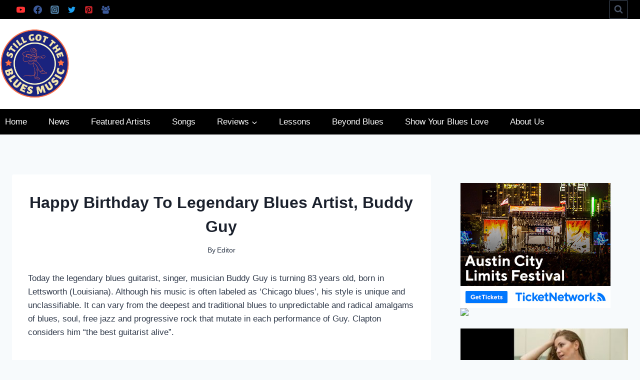

--- FILE ---
content_type: text/html; charset=utf-8
request_url: https://www.google.com/recaptcha/api2/aframe
body_size: 267
content:
<!DOCTYPE HTML><html><head><meta http-equiv="content-type" content="text/html; charset=UTF-8"></head><body><script nonce="3iowh7YGQ6XdUFr4QJ1iJg">/** Anti-fraud and anti-abuse applications only. See google.com/recaptcha */ try{var clients={'sodar':'https://pagead2.googlesyndication.com/pagead/sodar?'};window.addEventListener("message",function(a){try{if(a.source===window.parent){var b=JSON.parse(a.data);var c=clients[b['id']];if(c){var d=document.createElement('img');d.src=c+b['params']+'&rc='+(localStorage.getItem("rc::a")?sessionStorage.getItem("rc::b"):"");window.document.body.appendChild(d);sessionStorage.setItem("rc::e",parseInt(sessionStorage.getItem("rc::e")||0)+1);localStorage.setItem("rc::h",'1768897901148');}}}catch(b){}});window.parent.postMessage("_grecaptcha_ready", "*");}catch(b){}</script></body></html>